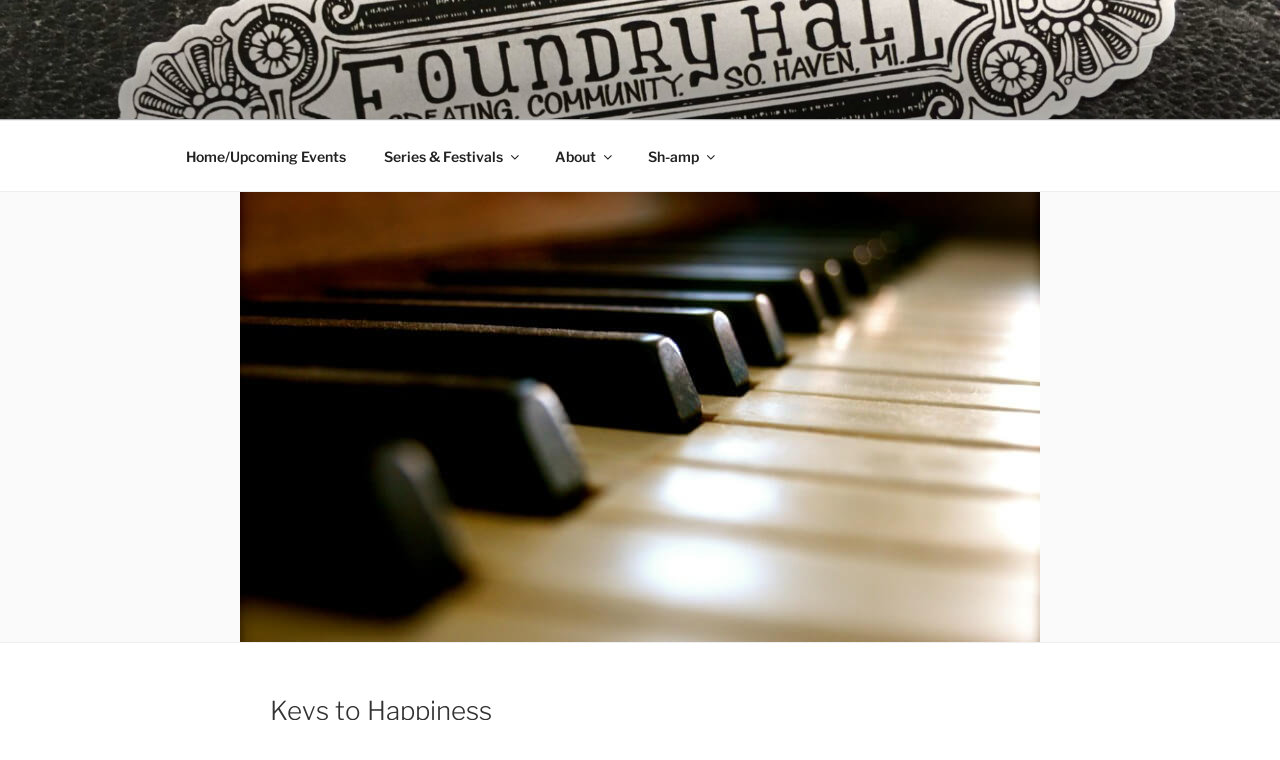

--- FILE ---
content_type: text/css
request_url: https://foundryhall.org/wp-content/themes/twentyseventeen-child-foundry/style.css?ver=20251202
body_size: 2619
content:
/*
 Theme Name:    Twenty Seventeen Child Foundry
 Theme URI:    http://i-cweb.com/foundryhall/
 Description:  Child theme for 2017 theme for Foundry Hall.
 Author:       i-Create Web
 Author URI:   http://www.i-creatweb.com
 Template:     twentyseventeen
 Version:      1.0.0
 License:      GNU General Public License v2 or later
 License URI:  http://www.gnu.org/licenses/gpl-2.0.html
 Tags:         video home page, responsive-layout, accessibility-ready
 Text Domain:  twentyseventeen-child-foundry
*/

body {
	font-size:100%;
	
}

::-moz-selection {
	background-color: #333;
	color: #fff;
}

::selection {
	background-color: #333;
	color: #fff;
}
.wp-image-7458 {
	margin-top:12px;
}

#bpt-calendar-shortcode-event-view h1 {
	font-size: 24px;
}
/*
body,
button,
input,
select,
textarea {
	color: #333;
	font-family: "Libre Franklin", "Helvetica Neue", helvetica, arial, sans-serif;
	font-size: 15px;
	font-size: 0.9375rem;
	font-weight: 400;
	line-height: 1.66;
}

h1,
h2,
h3,
h4,
h5,
h6 {
	clear: both;
	line-height: 1.4;
	margin: 0 0 0.75em;
	padding: 1.5em 0 0;
}

h1:first-child,
h2:first-child,
h3:first-child,
h4:first-child,
h5:first-child,
h6:first-child {
	padding-top: 0;
}

h1 {
	font-size: 48px;
	font-size: 3.5rem;
	font-weight: 100;
}

h2 {
	color: #666;
	font-size: 36px;
	font-size: 2.45rem;
	font-weight: 100;
}

h3 {
	color: #333;
	font-size: 24px;
	font-size: 1.825rem;
	font-weight: 100;
}

h4 {
	color: #333;
	font-size: 20px;
	font-size: 1.4rem;
	font-weight: 300;
}



h6 {
	color: #333;
	font-size: 15px;
	font-size: 0.9375rem;
	font-weight: 800;
}

p {
	margin: 0 0 1.5em;
	padding: 0;
}
*/
.entry-title-t {
	font-size: 36px;
	font-size: 2.4rem;
	line-height:1.1;
	text-decoration:none;
}
.entry-title-t a {
	text-decoration:none;
}
.entry-title-t a:hover {
	text-decoration:none;
}
.entry-title-t a:visited {
	text-decoration:none;
}
.entry-title-t a:focus {
	text-decoration:none;
}
.featured-image-t {
	float:left;
	margin-right: 1.1em;
}
.entry-summary-t {
	display:inline;
}
.category .entry-title {
	font-weight:bolder;
	line-height:1.2;
}
.synved-social-container a {
	-webkit-box-shadow: none;
    box-shadow:none;
    -webkit-transition: none;
    transition: none;
    transition: none;
    transition: none;
}
.synved-social-container a:visited {
	-webkit-box-shadow: none;
    box-shadow:none;
    -webkit-transition: none;
    transition: none;
    transition: none;
    transition: none;
}
.synved-social-container a:hover {
	-webkit-box-shadow: none;
    box-shadow:none;
    -webkit-transition: none;
    transition: none;
    transition: none;
    transition: none;
}
.synved-social-container {
	clear:both;
	padding:8px 0;
	-webkit-box-shadow: none;
    box-shadow:none;
    -webkit-transition: none;
    transition: none;
    transition: none;
    transition: none;
}
.sharebuttons {
	
	}
.entry-utility-t {
	clear:both;
	text-transform:uppercase;
	font-size:50%;
	color:#999;
	padding: 12px 0;
	border-bottom:1px solid #ccc;
	margin: 0 0 32px 0;
}
.entry-utility-t a {
	color:#666;
	text-decoration:none;
}
.entry-utility-t a:hover {
	color:#666;
	text-decoration:none;
}

.entry-content .entry-title-t a {
	-webkit-box-shadow: none;
    box-shadow:none;
    -webkit-transition: none;
    transition: none;
    transition: none;
    transition: none;
}
.entry-meta {
	display:none;
}
h6 {
	color: #666;
	font-size: 28px!important;
	font-size: 1.9rem!important;
	font-weight: 800;
	letter-spacing: 0.15em;
	text-transform:none;
	padding-top: 0px;
	margin-top:0px;
}
body {
	margin: 0;
	font-size:20px;
	
}

.page .panel-content .entry-title, .page-title, body.page:not(.twentyseventeen-front-page) .entry-title {
	color: #000;
    font-size: 36px;
    font-size: 2.25rem;
    font-weight: 100;
    letter-spacing: 0.11em;
    text-transform: none;
}


.site-title {
	font-size: 34px;
    font-size: 2.8rrem;
}

.site-description {
	font-size: 24px;
    font-size: 2rrem;
}

.single-featured-image-header img {
	height: auto; /* Make sure images are scaled correctly. */
	max-width: 100%; /* Adhere to container width. */
}
#bpt-calendar-widget-event-view h1 {
	font-size: 22px;
    font-size: 2.0rrem;
}
.site-footer .widget-column.footer-widget-2 {
    float: right;
    width: 58%;
    text-align: right;
}

/* Scroll down arrow */

	.site-header .menu-scroll-down {
		display: block;
		padding: 1em;
		position: absolute;
		right: 0;
	}

	.site-header .menu-scroll-down .icon {
		-webkit-transform: rotate(90deg); /* Chrome, Safari, Opera */
		-ms-transform: rotate(90deg); /* IE 9 */
		transform: rotate(90deg);
	}

	.site-header .menu-scroll-down {
		color: #fff;
		top: 2em;
	}

	.site-header .navigation-top .menu-scroll-down {
		color: #767676;
		top: 0.7em;
		outline: thin dotted;
	}

	.menu-scroll-down:focus {
		outline: thick solid;
	}

	.menu-scroll-down .icon {
		height: 24px;
		width: 24px;
	}
	
	.clear {
		clear:both;
	}


	/* Navigation 

	.navigation-top {
		bottom: 0;
		font-size: 20px;
		font-size: 1.8rem;
		left: 0;
		position: absolute;
		right: 0;
		width: 100%;
		z-index: 3;
		font-weight:100;
	}

	.navigation-top .wrap {
		max-width: 1000px;
		 The font size is 14px here and we need 50px padding in ems *//*
		padding: 0.75em 3.4166666666667em;
	}

	.navigation-top nav {
		margin-left: -1.25em;
	}

	.site-navigation-fixed.navigation-top {
		bottom: auto;
		position: fixed;
		left: 0;
		right: 0;
		top: 0;
		width: 100%;
		z-index: 7;
	}

	.admin-bar .site-navigation-fixed.navigation-top {
		top: 32px;
	}
	*/
	h1 {
		font-size: 50px;
		font-size: 2.875rem;
	}

	h2,
	.page .panel-content .recent-posts .entry-title {
		font-size: 26px;
		font-size: 1.625rem;
	}

	h3 {
		font-size: 22px;
		font-size: 1.375rem;
	}

	h4 {
		font-size: 18px;
		font-size: 1.125rem;
	}

	h5 {
		font-size: 13px;
		font-size: 0.8125rem;
	}

	.entry-content blockquote.alignleft,
	.entry-content blockquote.alignright {
		font-size: 14px;
		font-size: 0.875rem;
	}
	
	/* Fix image alignment */
	img.alignleft {
		float: left;
		margin-right: 1.5em;
		margin-bottom: 1.5em;
	}

	img.alignright {
		float: right;
		margin-left: 1.5em;
	}
	
	h1.crew {
		margin-top: 0px;
		padding-top: 0px;
	}
	h2.widget-title {
    font-size: 18px;
    font-size: 1.4rem;
    margin-bottom: 1.5em; 
	font-weight: 300;
	
}
	
	.genericon {
    font-size: 56px!important;
    vertical-align: top;
    text-align: center;
    -moz-transition: color .1s ease-in 0;
    -webkit-transition: color .1s ease-in 0;
    display: inline-block;
    font-family: "Genericons";
    font-style: normal;
    font-weight: normal;
    font-variant: normal;
    line-height: 1;
    text-decoration: inherit;
    text-transform: none;
    -moz-osx-font-smoothing: grayscale;
    -webkit-font-smoothing: antialiased;
    speak: none;
	
	}
	
	.widget ul li {
    border-bottom: 0px solid #fff;
    border-top: 1px solid #ddd;
    padding: 0.5em 0;
}
label {
    color: #333;
    display: block;
    font-weight: 800;
    margin: 1.5em 0 0 0;
}
.input-group {
	padding-top: 1.5em;
}
.widget ul li {
    border-bottom: 0px solid #fff;
    border-top: 1px solid #ddd;
    padding: 0.5em 0.9em;
	display:inline-block;
	
}
.post-navigation .nav-links {
    padding: 1em 0;
	line-height:1.2;
}

@media screen and (min-width: 30em) {
.panel-content .entry-header {
    margin-bottom: 1.5em;
}
}
@media screen and (min-width: 48em) {
	.has-header-image .site-title {
    font-size: 28px;
    font-size: 2.25rem;
}
.has-header-image .site-description {
    font-size: 16px;
    font-size: 1.4rem;
}
.home .site-title {
    font-size: 58px;
    font-size: 4.25rem;
}
.home .site-description {
    font-size: 36px;
    font-size: 2.4rem;
}

.site-footer .widget-column.footer-widget-1 {
    float: left;
    width: 36%;
}
.site-content {
    padding: 2.5em 0 0;
}

}

	@media screen and ( max-width: 767px ) {

	/* Typography */

	body,
	button,
	input,
	select,
	textarea {
		font-size: 18px;
		font-size: 1.125rem;
	}

	h1 {
		font-size: 30px;
		font-size: 1.875rem;
	}
	h1.crew {
		margin-top: 16px;
		padding-top: 0px;
	}
	

	h2,
	.page .panel-content .recent-posts .entry-title {
		font-size: 26px;
		font-size: 1.625rem;
	}

	h3 {
		font-size: 22px;
		font-size: 1.375rem;
	}

	h4 {
		font-size: 18px;
		font-size: 1.125rem;
	}

	h5 {
		font-size: 13px;
		font-size: 0.8125rem;
	}

	h6 {
	color: #666;
	font-size: 24px!important;
	font-size: 1.6rem!important;
	font-weight: 800;
	letter-spacing: 0.15em;
	text-transform:none;
	padding-top: 0px;
	margin-top:0px;
}
h1, h2, h3, h4, h5, h6 {
    line-height: 1.1;
}
	.site-footer .widget-column.footer-widget-2 {
    float: right;
    width: 100%;
    text-align: left;
}
	.site-footer .widget-column.footer-widget-1 {
    float: left;
    width: 100%;
}
.custom-header {
    min-height:100px;
}
.has-header-image.twentyseventeen-front-page .custom-header, .has-header-video.twentyseventeen-front-page .custom-header, .has-header-image.home.blog .custom-header, .has-header-video.home.blog .custom-header {
    display: table;
    height: 160px;
    height: 40vh;
    width: 100%;
}
.twentyseventeen-front-page.has-header-image .custom-header-media, .twentyseventeen-front-page.has-header-video .custom-header-media, .home.blog.has-header-image .custom-header-media, .home.blog.has-header-video .custom-header-media {
    height: 160px;
    height: auto;
    max-height: 100%;
    overflow: hidden;
}

.has-header-image .custom-header-media img, .has-header-video .custom-header-media video, .has-header-video .custom-header-media iframe {
    height: 0;
    left: 0;
    -o-object-fit: contain;
    object-fit: contain;
    top: 0;
    -ms-transform: none;
    -moz-transform: none;
    -webkit-transform: none;
    transform: none;
    width: 100%;
}
.has-header-image:not(.twentyseventeen-front-page):not(.home) .custom-header-media img {
	height: auto;
	left: 0;
	-o-object-fit: cover;
	object-fit: cover;
	top: 0;
	-ms-transform: none;
	-moz-transform: none;
	-webkit-transform: none;
	transform: none;
	width: 100%;
	margin-top: -20%;
}
.has-header-image .custom-header-media img, .has-header-video .custom-header-media video, .has-header-video .custom-header-media iframe {
    position: fixed;
    height: auto;
    left: 50%;
    max-width: 1000%;
    min-height: 50%;
    min-width: 50%;
    min-width: 0vw;
    width: auto;
    top:20%;
    padding-bottom: 1px;
    -ms-transform: translateX(-50%) translateY(-50%);
    -moz-transform: translateX(-50%) translateY(-50%);
    -webkit-transform: translateX(-50%) translateY(-50%);
    transform: translateX(-50%) translateY(-50%);
}
.site-header .navigation-top .menu-scroll-down {
    display:none;
}
	}
@media screen and ( max-width: 600px ) {
	.entry-title-t {
	font-size: 32px;
	font-size: 2.2rem;
	line-height:1.1;
	text-decoration:none;
}
.category .entry-title {
	font-weight:bolder;
	line-height:1.2;
	font-size: 24px;
	font-size: 1.4rem;
}
}
	@media screen and ( max-width: 400px ) {
		
	.wrap {
    margin-left: auto;
    margin-right: auto;
    
    padding-left: 1em;
    padding-right: 1em;
	}
	
	.site-title {
	font-size: 28px;
    font-size: 1.8rem;
}

.site-description {
	font-size: 22px;
    font-size: 1.1rem;
}
.page .panel-content .entry-title, .page-title, body.page:not(.twentyseventeen-front-page) .entry-title {
	color: #000;
    font-size: 30px;
    font-size: 1.8rem;
    font-weight: 100;
    letter-spacing: 0.11em;
    text-transform: none;
}
.entry-title-t {
	font-size: 28px;
	font-size: 1.8rem;
	line-height:1.1;
	text-decoration:none;
}

/* Fix image alignment */
	img.alignleft {
		float: left;
		margin-right: 1.0em;
		margin-bottom: 1.0em;
	}
body,
	button,
	input,
	select,
	textarea {
		font-size: 16px;
		font-size: 1rem;
}
.site-footer .widget-column.footer-widget-2 {
    float: right;
    width: 100%;
    text-align: left;
}
.custom-header {
    min-height:100px;
}

.has-header-image.twentyseventeen-front-page .custom-header, .has-header-video.twentyseventeen-front-page .custom-header, .has-header-image.home.blog .custom-header, .has-header-video.home.blog .custom-header {
    display: table;
    height: 100px;
    height: 20vh;
    width: 100%;
}
.twentyseventeen-front-page.has-header-image .custom-header-media, .twentyseventeen-front-page.has-header-video .custom-header-media, .home.blog.has-header-image .custom-header-media, .home.blog.has-header-video .custom-header-media {
    height: 160px;
    height: auto;
    max-height: 100%;
    overflow: hidden;
}

.has-header-image .custom-header-media img, .has-header-video .custom-header-media video, .has-header-video .custom-header-media iframe {
    height: 0;
    left: 0;
    -o-object-fit: contain;
    object-fit: contain;
    top: 0;
    -ms-transform: none;
    -moz-transform: none;
    -webkit-transform: none;
    transform: none;
    width: 100%;
}

.has-header-image:not(.twentyseventeen-front-page):not(.home) .custom-header-media img {
	height: auto;
	left: 0;
	-o-object-fit: cover;
	object-fit: cover;
	top: 0;
	-ms-transform: none;
	-moz-transform: none;
	-webkit-transform: none;
	transform: none;
	width: 100%;
	margin-top: -50px;
}

.has-header-image:not(.twentyseventeen-front-page):not(.home) .custom-header-media img {}
.has-header-image .custom-header-media img, .has-header-video .custom-header-media video, .has-header-video .custom-header-media iframe {
    position: fixed;
    height: auto;
    left: 50%;
    max-width: 1000%;
    min-height: 20%;
    min-width: 50%;
    min-width: 0vw;
    width: auto;
    top:10%;
    padding-bottom: 1px;
    -ms-transform: translateX(-50%) translateY(-50%);
    -moz-transform: translateX(-50%) translateY(-50%);
    -webkit-transform: translateX(-50%) translateY(-50%);
    transform: translateX(-50%) translateY(-50%);
}
}





--- FILE ---
content_type: text/plain
request_url: https://www.google-analytics.com/j/collect?v=1&_v=j102&a=1565505314&t=pageview&_s=1&dl=https%3A%2F%2Ffoundryhall.org%2Fkeys-to-happiness%2F&ul=en-us%40posix&dt=Keys%20to%20Happiness%20-%20Foundry%20Hall&sr=1280x720&vp=1280x720&_u=YEBAAUABAAAAACAAI~&jid=1306100251&gjid=939175246&cid=1498369787.1769085630&tid=UA-63896-11&_gid=356575661.1769085630&_r=1&_slc=1&z=141033974
body_size: -450
content:
2,cG-ZKNWQ26ZLV